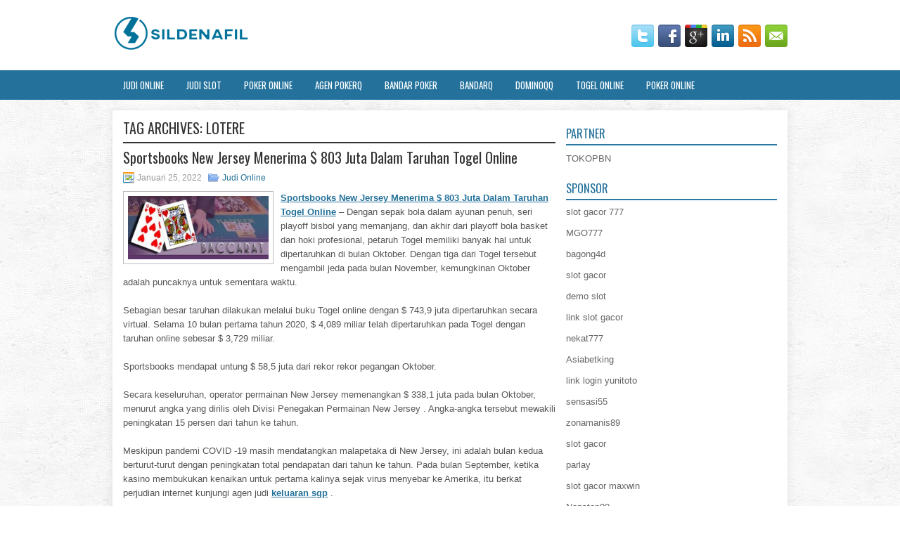

--- FILE ---
content_type: text/html; charset=UTF-8
request_url: https://esviagr.com/tag/lotere/
body_size: 9757
content:
 <!DOCTYPE html><html xmlns="http://www.w3.org/1999/xhtml" lang="id">
<head profile="http://gmpg.org/xfn/11">
<meta http-equiv="Content-Type" content="text/html; charset=UTF-8" />

<meta name="viewport" content="width=device-width, initial-scale=1.0"/>
<link rel="stylesheet" href="https://esviagr.com/wp-content/themes/Capano/lib/css/reset.css" type="text/css" media="screen, projection" />
<link rel="stylesheet" href="https://esviagr.com/wp-content/themes/Capano/lib/css/defaults.css" type="text/css" media="screen, projection" />
<!--[if lt IE 8]><link rel="stylesheet" href="https://esviagr.com/wp-content/themes/Capano/lib/css/ie.css" type="text/css" media="screen, projection" /><![endif]-->

<link rel="stylesheet" href="https://esviagr.com/wp-content/themes/Capano/style.css" type="text/css" media="screen, projection" />

<title>Lotere &#8211; Sildenafil</title>
<meta name='robots' content='max-image-preview:large' />
<link rel="alternate" type="application/rss+xml" title="Sildenafil &raquo; Lotere Umpan Tag" href="https://esviagr.com/tag/lotere/feed/" />
<script type="text/javascript">
window._wpemojiSettings = {"baseUrl":"https:\/\/s.w.org\/images\/core\/emoji\/14.0.0\/72x72\/","ext":".png","svgUrl":"https:\/\/s.w.org\/images\/core\/emoji\/14.0.0\/svg\/","svgExt":".svg","source":{"concatemoji":"https:\/\/esviagr.com\/wp-includes\/js\/wp-emoji-release.min.js?ver=6.2.2"}};
/*! This file is auto-generated */
!function(e,a,t){var n,r,o,i=a.createElement("canvas"),p=i.getContext&&i.getContext("2d");function s(e,t){p.clearRect(0,0,i.width,i.height),p.fillText(e,0,0);e=i.toDataURL();return p.clearRect(0,0,i.width,i.height),p.fillText(t,0,0),e===i.toDataURL()}function c(e){var t=a.createElement("script");t.src=e,t.defer=t.type="text/javascript",a.getElementsByTagName("head")[0].appendChild(t)}for(o=Array("flag","emoji"),t.supports={everything:!0,everythingExceptFlag:!0},r=0;r<o.length;r++)t.supports[o[r]]=function(e){if(p&&p.fillText)switch(p.textBaseline="top",p.font="600 32px Arial",e){case"flag":return s("\ud83c\udff3\ufe0f\u200d\u26a7\ufe0f","\ud83c\udff3\ufe0f\u200b\u26a7\ufe0f")?!1:!s("\ud83c\uddfa\ud83c\uddf3","\ud83c\uddfa\u200b\ud83c\uddf3")&&!s("\ud83c\udff4\udb40\udc67\udb40\udc62\udb40\udc65\udb40\udc6e\udb40\udc67\udb40\udc7f","\ud83c\udff4\u200b\udb40\udc67\u200b\udb40\udc62\u200b\udb40\udc65\u200b\udb40\udc6e\u200b\udb40\udc67\u200b\udb40\udc7f");case"emoji":return!s("\ud83e\udef1\ud83c\udffb\u200d\ud83e\udef2\ud83c\udfff","\ud83e\udef1\ud83c\udffb\u200b\ud83e\udef2\ud83c\udfff")}return!1}(o[r]),t.supports.everything=t.supports.everything&&t.supports[o[r]],"flag"!==o[r]&&(t.supports.everythingExceptFlag=t.supports.everythingExceptFlag&&t.supports[o[r]]);t.supports.everythingExceptFlag=t.supports.everythingExceptFlag&&!t.supports.flag,t.DOMReady=!1,t.readyCallback=function(){t.DOMReady=!0},t.supports.everything||(n=function(){t.readyCallback()},a.addEventListener?(a.addEventListener("DOMContentLoaded",n,!1),e.addEventListener("load",n,!1)):(e.attachEvent("onload",n),a.attachEvent("onreadystatechange",function(){"complete"===a.readyState&&t.readyCallback()})),(e=t.source||{}).concatemoji?c(e.concatemoji):e.wpemoji&&e.twemoji&&(c(e.twemoji),c(e.wpemoji)))}(window,document,window._wpemojiSettings);
</script>
<style type="text/css">
img.wp-smiley,
img.emoji {
	display: inline !important;
	border: none !important;
	box-shadow: none !important;
	height: 1em !important;
	width: 1em !important;
	margin: 0 0.07em !important;
	vertical-align: -0.1em !important;
	background: none !important;
	padding: 0 !important;
}
</style>
	<link rel='stylesheet' id='wp-block-library-css' href='https://esviagr.com/wp-includes/css/dist/block-library/style.min.css?ver=6.2.2' type='text/css' media='all' />
<link rel='stylesheet' id='classic-theme-styles-css' href='https://esviagr.com/wp-includes/css/classic-themes.min.css?ver=6.2.2' type='text/css' media='all' />
<style id='global-styles-inline-css' type='text/css'>
body{--wp--preset--color--black: #000000;--wp--preset--color--cyan-bluish-gray: #abb8c3;--wp--preset--color--white: #ffffff;--wp--preset--color--pale-pink: #f78da7;--wp--preset--color--vivid-red: #cf2e2e;--wp--preset--color--luminous-vivid-orange: #ff6900;--wp--preset--color--luminous-vivid-amber: #fcb900;--wp--preset--color--light-green-cyan: #7bdcb5;--wp--preset--color--vivid-green-cyan: #00d084;--wp--preset--color--pale-cyan-blue: #8ed1fc;--wp--preset--color--vivid-cyan-blue: #0693e3;--wp--preset--color--vivid-purple: #9b51e0;--wp--preset--gradient--vivid-cyan-blue-to-vivid-purple: linear-gradient(135deg,rgba(6,147,227,1) 0%,rgb(155,81,224) 100%);--wp--preset--gradient--light-green-cyan-to-vivid-green-cyan: linear-gradient(135deg,rgb(122,220,180) 0%,rgb(0,208,130) 100%);--wp--preset--gradient--luminous-vivid-amber-to-luminous-vivid-orange: linear-gradient(135deg,rgba(252,185,0,1) 0%,rgba(255,105,0,1) 100%);--wp--preset--gradient--luminous-vivid-orange-to-vivid-red: linear-gradient(135deg,rgba(255,105,0,1) 0%,rgb(207,46,46) 100%);--wp--preset--gradient--very-light-gray-to-cyan-bluish-gray: linear-gradient(135deg,rgb(238,238,238) 0%,rgb(169,184,195) 100%);--wp--preset--gradient--cool-to-warm-spectrum: linear-gradient(135deg,rgb(74,234,220) 0%,rgb(151,120,209) 20%,rgb(207,42,186) 40%,rgb(238,44,130) 60%,rgb(251,105,98) 80%,rgb(254,248,76) 100%);--wp--preset--gradient--blush-light-purple: linear-gradient(135deg,rgb(255,206,236) 0%,rgb(152,150,240) 100%);--wp--preset--gradient--blush-bordeaux: linear-gradient(135deg,rgb(254,205,165) 0%,rgb(254,45,45) 50%,rgb(107,0,62) 100%);--wp--preset--gradient--luminous-dusk: linear-gradient(135deg,rgb(255,203,112) 0%,rgb(199,81,192) 50%,rgb(65,88,208) 100%);--wp--preset--gradient--pale-ocean: linear-gradient(135deg,rgb(255,245,203) 0%,rgb(182,227,212) 50%,rgb(51,167,181) 100%);--wp--preset--gradient--electric-grass: linear-gradient(135deg,rgb(202,248,128) 0%,rgb(113,206,126) 100%);--wp--preset--gradient--midnight: linear-gradient(135deg,rgb(2,3,129) 0%,rgb(40,116,252) 100%);--wp--preset--duotone--dark-grayscale: url('#wp-duotone-dark-grayscale');--wp--preset--duotone--grayscale: url('#wp-duotone-grayscale');--wp--preset--duotone--purple-yellow: url('#wp-duotone-purple-yellow');--wp--preset--duotone--blue-red: url('#wp-duotone-blue-red');--wp--preset--duotone--midnight: url('#wp-duotone-midnight');--wp--preset--duotone--magenta-yellow: url('#wp-duotone-magenta-yellow');--wp--preset--duotone--purple-green: url('#wp-duotone-purple-green');--wp--preset--duotone--blue-orange: url('#wp-duotone-blue-orange');--wp--preset--font-size--small: 13px;--wp--preset--font-size--medium: 20px;--wp--preset--font-size--large: 36px;--wp--preset--font-size--x-large: 42px;--wp--preset--spacing--20: 0.44rem;--wp--preset--spacing--30: 0.67rem;--wp--preset--spacing--40: 1rem;--wp--preset--spacing--50: 1.5rem;--wp--preset--spacing--60: 2.25rem;--wp--preset--spacing--70: 3.38rem;--wp--preset--spacing--80: 5.06rem;--wp--preset--shadow--natural: 6px 6px 9px rgba(0, 0, 0, 0.2);--wp--preset--shadow--deep: 12px 12px 50px rgba(0, 0, 0, 0.4);--wp--preset--shadow--sharp: 6px 6px 0px rgba(0, 0, 0, 0.2);--wp--preset--shadow--outlined: 6px 6px 0px -3px rgba(255, 255, 255, 1), 6px 6px rgba(0, 0, 0, 1);--wp--preset--shadow--crisp: 6px 6px 0px rgba(0, 0, 0, 1);}:where(.is-layout-flex){gap: 0.5em;}body .is-layout-flow > .alignleft{float: left;margin-inline-start: 0;margin-inline-end: 2em;}body .is-layout-flow > .alignright{float: right;margin-inline-start: 2em;margin-inline-end: 0;}body .is-layout-flow > .aligncenter{margin-left: auto !important;margin-right: auto !important;}body .is-layout-constrained > .alignleft{float: left;margin-inline-start: 0;margin-inline-end: 2em;}body .is-layout-constrained > .alignright{float: right;margin-inline-start: 2em;margin-inline-end: 0;}body .is-layout-constrained > .aligncenter{margin-left: auto !important;margin-right: auto !important;}body .is-layout-constrained > :where(:not(.alignleft):not(.alignright):not(.alignfull)){max-width: var(--wp--style--global--content-size);margin-left: auto !important;margin-right: auto !important;}body .is-layout-constrained > .alignwide{max-width: var(--wp--style--global--wide-size);}body .is-layout-flex{display: flex;}body .is-layout-flex{flex-wrap: wrap;align-items: center;}body .is-layout-flex > *{margin: 0;}:where(.wp-block-columns.is-layout-flex){gap: 2em;}.has-black-color{color: var(--wp--preset--color--black) !important;}.has-cyan-bluish-gray-color{color: var(--wp--preset--color--cyan-bluish-gray) !important;}.has-white-color{color: var(--wp--preset--color--white) !important;}.has-pale-pink-color{color: var(--wp--preset--color--pale-pink) !important;}.has-vivid-red-color{color: var(--wp--preset--color--vivid-red) !important;}.has-luminous-vivid-orange-color{color: var(--wp--preset--color--luminous-vivid-orange) !important;}.has-luminous-vivid-amber-color{color: var(--wp--preset--color--luminous-vivid-amber) !important;}.has-light-green-cyan-color{color: var(--wp--preset--color--light-green-cyan) !important;}.has-vivid-green-cyan-color{color: var(--wp--preset--color--vivid-green-cyan) !important;}.has-pale-cyan-blue-color{color: var(--wp--preset--color--pale-cyan-blue) !important;}.has-vivid-cyan-blue-color{color: var(--wp--preset--color--vivid-cyan-blue) !important;}.has-vivid-purple-color{color: var(--wp--preset--color--vivid-purple) !important;}.has-black-background-color{background-color: var(--wp--preset--color--black) !important;}.has-cyan-bluish-gray-background-color{background-color: var(--wp--preset--color--cyan-bluish-gray) !important;}.has-white-background-color{background-color: var(--wp--preset--color--white) !important;}.has-pale-pink-background-color{background-color: var(--wp--preset--color--pale-pink) !important;}.has-vivid-red-background-color{background-color: var(--wp--preset--color--vivid-red) !important;}.has-luminous-vivid-orange-background-color{background-color: var(--wp--preset--color--luminous-vivid-orange) !important;}.has-luminous-vivid-amber-background-color{background-color: var(--wp--preset--color--luminous-vivid-amber) !important;}.has-light-green-cyan-background-color{background-color: var(--wp--preset--color--light-green-cyan) !important;}.has-vivid-green-cyan-background-color{background-color: var(--wp--preset--color--vivid-green-cyan) !important;}.has-pale-cyan-blue-background-color{background-color: var(--wp--preset--color--pale-cyan-blue) !important;}.has-vivid-cyan-blue-background-color{background-color: var(--wp--preset--color--vivid-cyan-blue) !important;}.has-vivid-purple-background-color{background-color: var(--wp--preset--color--vivid-purple) !important;}.has-black-border-color{border-color: var(--wp--preset--color--black) !important;}.has-cyan-bluish-gray-border-color{border-color: var(--wp--preset--color--cyan-bluish-gray) !important;}.has-white-border-color{border-color: var(--wp--preset--color--white) !important;}.has-pale-pink-border-color{border-color: var(--wp--preset--color--pale-pink) !important;}.has-vivid-red-border-color{border-color: var(--wp--preset--color--vivid-red) !important;}.has-luminous-vivid-orange-border-color{border-color: var(--wp--preset--color--luminous-vivid-orange) !important;}.has-luminous-vivid-amber-border-color{border-color: var(--wp--preset--color--luminous-vivid-amber) !important;}.has-light-green-cyan-border-color{border-color: var(--wp--preset--color--light-green-cyan) !important;}.has-vivid-green-cyan-border-color{border-color: var(--wp--preset--color--vivid-green-cyan) !important;}.has-pale-cyan-blue-border-color{border-color: var(--wp--preset--color--pale-cyan-blue) !important;}.has-vivid-cyan-blue-border-color{border-color: var(--wp--preset--color--vivid-cyan-blue) !important;}.has-vivid-purple-border-color{border-color: var(--wp--preset--color--vivid-purple) !important;}.has-vivid-cyan-blue-to-vivid-purple-gradient-background{background: var(--wp--preset--gradient--vivid-cyan-blue-to-vivid-purple) !important;}.has-light-green-cyan-to-vivid-green-cyan-gradient-background{background: var(--wp--preset--gradient--light-green-cyan-to-vivid-green-cyan) !important;}.has-luminous-vivid-amber-to-luminous-vivid-orange-gradient-background{background: var(--wp--preset--gradient--luminous-vivid-amber-to-luminous-vivid-orange) !important;}.has-luminous-vivid-orange-to-vivid-red-gradient-background{background: var(--wp--preset--gradient--luminous-vivid-orange-to-vivid-red) !important;}.has-very-light-gray-to-cyan-bluish-gray-gradient-background{background: var(--wp--preset--gradient--very-light-gray-to-cyan-bluish-gray) !important;}.has-cool-to-warm-spectrum-gradient-background{background: var(--wp--preset--gradient--cool-to-warm-spectrum) !important;}.has-blush-light-purple-gradient-background{background: var(--wp--preset--gradient--blush-light-purple) !important;}.has-blush-bordeaux-gradient-background{background: var(--wp--preset--gradient--blush-bordeaux) !important;}.has-luminous-dusk-gradient-background{background: var(--wp--preset--gradient--luminous-dusk) !important;}.has-pale-ocean-gradient-background{background: var(--wp--preset--gradient--pale-ocean) !important;}.has-electric-grass-gradient-background{background: var(--wp--preset--gradient--electric-grass) !important;}.has-midnight-gradient-background{background: var(--wp--preset--gradient--midnight) !important;}.has-small-font-size{font-size: var(--wp--preset--font-size--small) !important;}.has-medium-font-size{font-size: var(--wp--preset--font-size--medium) !important;}.has-large-font-size{font-size: var(--wp--preset--font-size--large) !important;}.has-x-large-font-size{font-size: var(--wp--preset--font-size--x-large) !important;}
.wp-block-navigation a:where(:not(.wp-element-button)){color: inherit;}
:where(.wp-block-columns.is-layout-flex){gap: 2em;}
.wp-block-pullquote{font-size: 1.5em;line-height: 1.6;}
</style>
<script type='text/javascript' src='https://esviagr.com/wp-includes/js/jquery/jquery.min.js?ver=3.6.4' id='jquery-core-js'></script>
<script type='text/javascript' src='https://esviagr.com/wp-includes/js/jquery/jquery-migrate.min.js?ver=3.4.0' id='jquery-migrate-js'></script>
<script type='text/javascript' src='https://esviagr.com/wp-content/themes/Capano/lib/js/superfish.js?ver=6.2.2' id='superfish-js'></script>
<script type='text/javascript' src='https://esviagr.com/wp-content/themes/Capano/lib/js/jquery.mobilemenu.js?ver=6.2.2' id='mobilemenu-js'></script>
<link rel="https://api.w.org/" href="https://esviagr.com/wp-json/" /><link rel="alternate" type="application/json" href="https://esviagr.com/wp-json/wp/v2/tags/79" /><link rel="EditURI" type="application/rsd+xml" title="RSD" href="https://esviagr.com/xmlrpc.php?rsd" />
<link rel="wlwmanifest" type="application/wlwmanifest+xml" href="https://esviagr.com/wp-includes/wlwmanifest.xml" />

<link rel="shortcut icon" href="/wp-content/uploads/2020/04/f.png" type="image/x-icon" />
<link rel="alternate" type="application/rss+xml" title="Sildenafil RSS Feed" href="https://esviagr.com/feed/" />
<link rel="pingback" href="https://esviagr.com/xmlrpc.php" />

</head>

<body class="archive tag tag-lotere tag-79">

<div id="container">

    <div id="header">
    
        <div class="logo">
         
            <a href="https://esviagr.com"><img src="/wp-content/uploads/2020/04/logo.png" alt="Sildenafil" title="Sildenafil" /></a>
         
        </div><!-- .logo -->

        <div class="header-right">
            <div id="top-social-profiles">
                            <ul class="widget-container"><li class="social-profiles-widget">
            <a href="https://twitter.com/" target="_blank"><img title="Twitter" alt="Twitter" src="https://esviagr.com/wp-content/themes/Capano/images/social-profiles/twitter.png" /></a><a href="https://facebook.com/" target="_blank"><img title="Facebook" alt="Facebook" src="https://esviagr.com/wp-content/themes/Capano/images/social-profiles/facebook.png" /></a><a href="https://plus.google.com/" target="_blank"><img title="Google Plus" alt="Google Plus" src="https://esviagr.com/wp-content/themes/Capano/images/social-profiles/gplus.png" /></a><a href="http://www.linkedin.com/" target="_blank"><img title="LinkedIn" alt="LinkedIn" src="https://esviagr.com/wp-content/themes/Capano/images/social-profiles/linkedin.png" /></a><a href="https://esviagr.com/feed/" target="_blank"><img title="RSS Feed" alt="RSS Feed" src="https://esviagr.com/wp-content/themes/Capano/images/social-profiles/rss.png" /></a><a href="/cdn-cgi/l/email-protection#fe87918b8cbe9b939f9792d09d9193" target="_blank"><img title="Email" alt="Email" src="https://esviagr.com/wp-content/themes/Capano/images/social-profiles/email.png" /></a>            </li></ul>
                        </div>
        </div><!-- .header-right -->
        
    </div><!-- #header -->
    
            <div class="clearfix">
            			<div class="menu-primary-container"><ul id="menu-primary" class="menus menu-primary"><li id="menu-item-190" class="menu-item menu-item-type-taxonomy menu-item-object-category menu-item-190"><a href="https://esviagr.com/category/judi-online/">Judi Online</a></li>
<li id="menu-item-3166" class="menu-item menu-item-type-taxonomy menu-item-object-category menu-item-3166"><a href="https://esviagr.com/category/judi-slot/">Judi Slot</a></li>
<li id="menu-item-115" class="menu-item menu-item-type-taxonomy menu-item-object-category menu-item-115"><a href="https://esviagr.com/category/poker-online/">Poker Online</a></li>
<li id="menu-item-185" class="menu-item menu-item-type-taxonomy menu-item-object-category menu-item-185"><a href="https://esviagr.com/category/agen-pokerq/">Agen PokerQ</a></li>
<li id="menu-item-186" class="menu-item menu-item-type-taxonomy menu-item-object-category menu-item-186"><a href="https://esviagr.com/category/bandar-poker/">Bandar Poker</a></li>
<li id="menu-item-187" class="menu-item menu-item-type-taxonomy menu-item-object-category menu-item-187"><a href="https://esviagr.com/category/bandarq/">BandarQ</a></li>
<li id="menu-item-188" class="menu-item menu-item-type-taxonomy menu-item-object-category menu-item-188"><a href="https://esviagr.com/category/dominoqq/">DominoQQ</a></li>
<li id="menu-item-189" class="menu-item menu-item-type-taxonomy menu-item-object-category menu-item-189"><a href="https://esviagr.com/category/togel-online/">Togel Online</a></li>
<li id="menu-item-191" class="menu-item menu-item-type-taxonomy menu-item-object-category menu-item-191"><a href="https://esviagr.com/category/poker-online/">Poker Online</a></li>
</ul></div>              <!--.primary menu--> 	
                </div>
        
    
    <div id="main">
    
                
        <div id="content">
        
                    
            <h2 class="page-title">Tag Archives: <span>Lotere</span></h2>
            
                
    <div class="post clearfix post-1644 type-post status-publish format-standard has-post-thumbnail hentry category-judi-online tag-judi tag-lotere tag-togel" id="post-1644">
    
        <h2 class="title"><a href="https://esviagr.com/sportsbooks-new-jersey-menerima-803-juta-dalam-taruhan-togel-online/" title="Permalink to Sportsbooks New Jersey Menerima $ 803 Juta Dalam Taruhan Togel Online" rel="bookmark">Sportsbooks New Jersey Menerima $ 803 Juta Dalam Taruhan Togel Online</a></h2>
        
        <div class="postmeta-primary">

            <span class="meta_date">Januari 25, 2022</span>
           &nbsp;  <span class="meta_categories"><a href="https://esviagr.com/category/judi-online/" rel="category tag">Judi Online</a></span>

                 
        </div>
        
        <div class="entry clearfix">
            
            <a href="https://esviagr.com/sportsbooks-new-jersey-menerima-803-juta-dalam-taruhan-togel-online/"><img width="200" height="90" src="https://esviagr.com/wp-content/uploads/2021/04/C13.jpg" class="alignleft featured_image wp-post-image" alt="" decoding="async" srcset="https://esviagr.com/wp-content/uploads/2021/04/C13.jpg 512w, https://esviagr.com/wp-content/uploads/2021/04/C13-300x135.jpg 300w" sizes="(max-width: 200px) 100vw, 200px" /></a>            
            <p><a href="https://esviagr.com/sportsbooks-new-jersey-menerima-803-juta-dalam-taruhan-togel-online/">Sportsbooks New Jersey Menerima $ 803 Juta Dalam Taruhan Togel Online</a> &#8211; Dengan sepak bola dalam ayunan penuh, seri playoff bisbol yang memanjang, dan akhir dari playoff bola basket dan hoki profesional, petaruh Togel memiliki banyak hal untuk dipertaruhkan di bulan Oktober. Dengan tiga dari Togel tersebut mengambil jeda pada bulan November, kemungkinan Oktober adalah puncaknya untuk sementara waktu.</p>
<p>Sebagian besar taruhan dilakukan melalui buku Togel online dengan $ 743,9 juta dipertaruhkan secara virtual. Selama 10 bulan pertama tahun 2020, $ 4,089 miliar telah dipertaruhkan pada Togel dengan taruhan online sebesar $ 3,729 miliar.</p>
<p>Sportsbooks mendapat untung $ 58,5 juta dari rekor rekor pegangan Oktober.</p>
<p>Secara keseluruhan, operator permainan New Jersey memenangkan $ 338,1 juta pada bulan Oktober, menurut angka yang dirilis oleh Divisi Penegakan Permainan New Jersey . Angka-angka tersebut mewakili peningkatan 15 persen dari tahun ke tahun.</p>
<p>Meskipun pandemi COVID -19 masih mendatangkan malapetaka di New Jersey, ini adalah bulan kedua berturut-turut dengan peningkatan total pendapatan dari tahun ke tahun. Pada bulan September, ketika kasino membukukan kenaikan untuk pertama kalinya sejak virus menyebar ke Amerika, itu berkat perjudian internet kunjungi agen judi <a href="http://188.166.187.5/">keluaran sgp</a> .</p>
<p>Pada bulan Oktober, sektor ekonomi perjudian itu terus mengalami penurunan dengan kasino yang melaporkan $ 93,5 juta dari perjudian online. Dibandingkan dengan Oktober 2019, itu bagus untuk peningkatan pendapatan online 106,7 persen.</p>

        </div>
        
                <div class="readmore">
            <a href="https://esviagr.com/sportsbooks-new-jersey-menerima-803-juta-dalam-taruhan-togel-online/#more-1644" title="Permalink to Sportsbooks New Jersey Menerima $ 803 Juta Dalam Taruhan Togel Online" rel="bookmark">Read More</a>
        </div>
                
    </div><!-- Post ID 1644 -->            
                    
        </div><!-- #content -->
    
        
<div id="sidebar-primary">
	
		<ul class="widget_text widget-container">
			<li id="custom_html-6" class="widget_text widget widget_custom_html">
				<h3 class="widgettitle">PARTNER</h3>
				<div class="textwidget custom-html-widget"><a href="https://www.tokopbn.com/">TOKOPBN</a></div>
			</li>
		</ul>
    	
		<ul class="widget-container">
			<li id="sponsor" class="widget widget_meta">
				<h3 class="widgettitle">Sponsor</h3>			
				<ul>
					<li><a href="https://www.spiceroutecuisine.com/menu/">slot gacor 777</a></li>
                    		<li><a href="https://thebridaldetective.com/real-weddings/">MGO777</a></li>
                    		<li><a href="https://www.chicagohotel-site.com/Hotels/">bagong4d</a></li>
                    		<li><a href="https://www.redapicolachile.cl/contacto/">slot gacor</a></li>
                    		<li><a href="https://p33.miastozabrze.pl/">demo slot</a></li>
                    		<li><a href="https://www.cavemenfoods.com/menu/">link slot gacor</a></li>
                    		<li><a href="https://www.bumdespangasi.com/Kontak/">nekat777</a></li>
                    		<li><a href="https://ourbusinessnews.com">Asiabetking</a></li>
                    		<li><a href="https://yunitoto.de.com/">link login yunitoto</a></li>
                    		<li><a href="https://sensasi55x1000.com">sensasi55</a></li>
                    		<li><a href="https://zonamanis89.id/">zonamanis89</a></li>
                    		<li><a href="https://vishwakarmayojana.com/">slot gacor</a></li>
                    		<li><a href="https://www.uppercrustpizzacathedralcity.com/">parlay</a></li>
                    		<li><a href="https://www.lesvalades.com/">slot gacor maxwin</a></li>
                    		<li><a href="https://159.223.77.63">Nonstop88</a></li>
                    		<li><a href="https://www.philippineshonolulu.org/">judi slot gacor</a></li>
                    						</ul>
			</li>
		</ul>

    <ul class="widget-container"><li id="meta-4" class="widget widget_meta"><h3 class="widgettitle">Meta</h3>
		<ul>
						<li><a href="https://esviagr.com/wp-login.php">Masuk</a></li>
			<li><a href="https://esviagr.com/feed/">Feed entri</a></li>
			<li><a href="https://esviagr.com/comments/feed/">Feed komentar</a></li>

			<li><a href="https://wordpress.org/">WordPress.org</a></li>
		</ul>

		</li></ul><ul class="widget-container"><li id="search-4" class="widget widget_search"> 
<div id="search" title="Type and hit enter">
    <form method="get" id="searchform" action="https://esviagr.com/"> 
        <input type="text" value="Search" 
            name="s" id="s"  onblur="if (this.value == '')  {this.value = 'Search';}"  
            onfocus="if (this.value == 'Search') {this.value = '';}" 
        />
    </form>
</div><!-- #search --></li></ul><ul class="widget-container"><li id="archives-4" class="widget widget_archive"><h3 class="widgettitle">Arsip</h3>
			<ul>
					<li><a href='https://esviagr.com/2026/01/'>Januari 2026</a>&nbsp;(18)</li>
	<li><a href='https://esviagr.com/2025/12/'>Desember 2025</a>&nbsp;(31)</li>
	<li><a href='https://esviagr.com/2025/11/'>November 2025</a>&nbsp;(26)</li>
	<li><a href='https://esviagr.com/2025/10/'>Oktober 2025</a>&nbsp;(27)</li>
	<li><a href='https://esviagr.com/2025/09/'>September 2025</a>&nbsp;(23)</li>
	<li><a href='https://esviagr.com/2025/08/'>Agustus 2025</a>&nbsp;(12)</li>
	<li><a href='https://esviagr.com/2025/07/'>Juli 2025</a>&nbsp;(22)</li>
	<li><a href='https://esviagr.com/2025/06/'>Juni 2025</a>&nbsp;(21)</li>
	<li><a href='https://esviagr.com/2025/05/'>Mei 2025</a>&nbsp;(16)</li>
	<li><a href='https://esviagr.com/2025/04/'>April 2025</a>&nbsp;(26)</li>
	<li><a href='https://esviagr.com/2025/03/'>Maret 2025</a>&nbsp;(40)</li>
	<li><a href='https://esviagr.com/2025/02/'>Februari 2025</a>&nbsp;(33)</li>
	<li><a href='https://esviagr.com/2025/01/'>Januari 2025</a>&nbsp;(33)</li>
	<li><a href='https://esviagr.com/2024/12/'>Desember 2024</a>&nbsp;(35)</li>
	<li><a href='https://esviagr.com/2024/11/'>November 2024</a>&nbsp;(34)</li>
	<li><a href='https://esviagr.com/2024/10/'>Oktober 2024</a>&nbsp;(38)</li>
	<li><a href='https://esviagr.com/2024/09/'>September 2024</a>&nbsp;(38)</li>
	<li><a href='https://esviagr.com/2024/08/'>Agustus 2024</a>&nbsp;(55)</li>
	<li><a href='https://esviagr.com/2024/07/'>Juli 2024</a>&nbsp;(47)</li>
	<li><a href='https://esviagr.com/2024/06/'>Juni 2024</a>&nbsp;(51)</li>
	<li><a href='https://esviagr.com/2024/05/'>Mei 2024</a>&nbsp;(37)</li>
	<li><a href='https://esviagr.com/2024/04/'>April 2024</a>&nbsp;(39)</li>
	<li><a href='https://esviagr.com/2024/03/'>Maret 2024</a>&nbsp;(44)</li>
	<li><a href='https://esviagr.com/2024/02/'>Februari 2024</a>&nbsp;(35)</li>
	<li><a href='https://esviagr.com/2024/01/'>Januari 2024</a>&nbsp;(30)</li>
	<li><a href='https://esviagr.com/2023/12/'>Desember 2023</a>&nbsp;(28)</li>
	<li><a href='https://esviagr.com/2023/11/'>November 2023</a>&nbsp;(27)</li>
	<li><a href='https://esviagr.com/2023/10/'>Oktober 2023</a>&nbsp;(33)</li>
	<li><a href='https://esviagr.com/2023/09/'>September 2023</a>&nbsp;(23)</li>
	<li><a href='https://esviagr.com/2023/08/'>Agustus 2023</a>&nbsp;(37)</li>
	<li><a href='https://esviagr.com/2023/07/'>Juli 2023</a>&nbsp;(43)</li>
	<li><a href='https://esviagr.com/2023/06/'>Juni 2023</a>&nbsp;(34)</li>
	<li><a href='https://esviagr.com/2023/05/'>Mei 2023</a>&nbsp;(44)</li>
	<li><a href='https://esviagr.com/2023/04/'>April 2023</a>&nbsp;(35)</li>
	<li><a href='https://esviagr.com/2023/03/'>Maret 2023</a>&nbsp;(34)</li>
	<li><a href='https://esviagr.com/2023/02/'>Februari 2023</a>&nbsp;(28)</li>
	<li><a href='https://esviagr.com/2023/01/'>Januari 2023</a>&nbsp;(32)</li>
	<li><a href='https://esviagr.com/2022/12/'>Desember 2022</a>&nbsp;(29)</li>
	<li><a href='https://esviagr.com/2022/11/'>November 2022</a>&nbsp;(35)</li>
	<li><a href='https://esviagr.com/2022/10/'>Oktober 2022</a>&nbsp;(33)</li>
	<li><a href='https://esviagr.com/2022/09/'>September 2022</a>&nbsp;(36)</li>
	<li><a href='https://esviagr.com/2022/08/'>Agustus 2022</a>&nbsp;(33)</li>
	<li><a href='https://esviagr.com/2022/07/'>Juli 2022</a>&nbsp;(33)</li>
	<li><a href='https://esviagr.com/2022/06/'>Juni 2022</a>&nbsp;(38)</li>
	<li><a href='https://esviagr.com/2022/05/'>Mei 2022</a>&nbsp;(39)</li>
	<li><a href='https://esviagr.com/2022/04/'>April 2022</a>&nbsp;(35)</li>
	<li><a href='https://esviagr.com/2022/03/'>Maret 2022</a>&nbsp;(35)</li>
	<li><a href='https://esviagr.com/2022/02/'>Februari 2022</a>&nbsp;(33)</li>
	<li><a href='https://esviagr.com/2022/01/'>Januari 2022</a>&nbsp;(29)</li>
	<li><a href='https://esviagr.com/2021/12/'>Desember 2021</a>&nbsp;(36)</li>
	<li><a href='https://esviagr.com/2021/11/'>November 2021</a>&nbsp;(21)</li>
	<li><a href='https://esviagr.com/2021/10/'>Oktober 2021</a>&nbsp;(25)</li>
	<li><a href='https://esviagr.com/2021/09/'>September 2021</a>&nbsp;(22)</li>
	<li><a href='https://esviagr.com/2021/08/'>Agustus 2021</a>&nbsp;(20)</li>
	<li><a href='https://esviagr.com/2021/07/'>Juli 2021</a>&nbsp;(28)</li>
	<li><a href='https://esviagr.com/2021/06/'>Juni 2021</a>&nbsp;(7)</li>
	<li><a href='https://esviagr.com/2021/05/'>Mei 2021</a>&nbsp;(15)</li>
	<li><a href='https://esviagr.com/2021/04/'>April 2021</a>&nbsp;(10)</li>
	<li><a href='https://esviagr.com/2021/03/'>Maret 2021</a>&nbsp;(12)</li>
	<li><a href='https://esviagr.com/2021/02/'>Februari 2021</a>&nbsp;(11)</li>
	<li><a href='https://esviagr.com/2021/01/'>Januari 2021</a>&nbsp;(12)</li>
	<li><a href='https://esviagr.com/2020/12/'>Desember 2020</a>&nbsp;(11)</li>
	<li><a href='https://esviagr.com/2020/11/'>November 2020</a>&nbsp;(13)</li>
	<li><a href='https://esviagr.com/2020/10/'>Oktober 2020</a>&nbsp;(14)</li>
	<li><a href='https://esviagr.com/2020/09/'>September 2020</a>&nbsp;(16)</li>
	<li><a href='https://esviagr.com/2020/08/'>Agustus 2020</a>&nbsp;(4)</li>
	<li><a href='https://esviagr.com/2020/07/'>Juli 2020</a>&nbsp;(10)</li>
	<li><a href='https://esviagr.com/2020/06/'>Juni 2020</a>&nbsp;(15)</li>
	<li><a href='https://esviagr.com/2020/05/'>Mei 2020</a>&nbsp;(7)</li>
			</ul>

			</li></ul><ul class="widget-container"><li id="categories-2" class="widget widget_categories"><h3 class="widgettitle">Kategori</h3>
			<ul>
					<li class="cat-item cat-item-71"><a href="https://esviagr.com/category/casino-online/">Casino online</a> (508)
</li>
	<li class="cat-item cat-item-34"><a href="https://esviagr.com/category/judi-online/">Judi Online</a> (501)
</li>
	<li class="cat-item cat-item-77"><a href="https://esviagr.com/category/judi-slot/">Judi Slot</a> (327)
</li>
	<li class="cat-item cat-item-2"><a href="https://esviagr.com/category/poker-online/">Poker Online</a> (483)
</li>
	<li class="cat-item cat-item-60"><a href="https://esviagr.com/category/togel-online/">Togel Online</a> (112)
</li>
			</ul>

			</li></ul>
		<ul class="widget-container"><li id="recent-posts-4" class="widget widget_recent_entries">
		<h3 class="widgettitle">Pos-pos Terbaru</h3>
		<ul>
											<li>
					<a href="https://esviagr.com/pengalaman-unik-konten-yang-bermanfaat-digunakan-industri-slot-qq-2026-online/">Pengalaman unik konten yang bermanfaat digunakan industri Slot QQ 2026 online</a>
											<span class="post-date">Januari 19, 2026</span>
									</li>
											<li>
					<a href="https://esviagr.com/memenangkan-banyak-chip-poker-2026-semakin-banyak-semakin-meriah/">Memenangkan banyak chip Poker 2026 semakin banyak semakin meriah</a>
											<span class="post-date">Januari 17, 2026</span>
									</li>
											<li>
					<a href="https://esviagr.com/togel-2026-hall-of-famer-wpt-mike-sexton-meninggal-dunia-pada-usia-72/">Togel 2026 Hall Of Famer WPT Mike Sexton Meninggal Dunia Pada Usia 72</a>
											<span class="post-date">Januari 16, 2026</span>
									</li>
											<li>
					<a href="https://esviagr.com/slot-toto-2026-seri-dunia-dipending-untuk-meneruskan-pada-rasio-tradisionil/">Slot Toto 2026 Seri Dunia dipending untuk meneruskan pada rasio tradisionil</a>
											<span class="post-date">Januari 16, 2026</span>
									</li>
											<li>
					<a href="https://esviagr.com/gavin-newsom-memesan-ruang-casino-slot-toto-2026-untuk-kedua-kali-awal-bulan-ini/">Gavin Newsom Memesan Ruang Casino Slot Toto 2026 Untuk Kedua Kali Awal Bulan Ini</a>
											<span class="post-date">Januari 15, 2026</span>
									</li>
					</ul>

		</li></ul><ul class="widget-container"><li id="tag_cloud-2" class="widget widget_tag_cloud"><h3 class="widgettitle">Tag</h3><div class="tagcloud"><a href="https://esviagr.com/tag/agen-bandarq/" class="tag-cloud-link tag-link-3 tag-link-position-1" style="font-size: 9.4093959731544pt;" aria-label="Agen Bandarq (3 item)">Agen Bandarq</a>
<a href="https://esviagr.com/tag/agen-bandarqq/" class="tag-cloud-link tag-link-5 tag-link-position-2" style="font-size: 8.8456375838926pt;" aria-label="Agen BandarQQ (2 item)">Agen BandarQQ</a>
<a href="https://esviagr.com/tag/agen-judi-online/" class="tag-cloud-link tag-link-50 tag-link-position-3" style="font-size: 8.8456375838926pt;" aria-label="Agen Judi Online (2 item)">Agen Judi Online</a>
<a href="https://esviagr.com/tag/agen-poker/" class="tag-cloud-link tag-link-57 tag-link-position-4" style="font-size: 8pt;" aria-label="Agen Poker (1 item)">Agen Poker</a>
<a href="https://esviagr.com/tag/agen-qq-online/" class="tag-cloud-link tag-link-53 tag-link-position-5" style="font-size: 8.8456375838926pt;" aria-label="Agen QQ Online (2 item)">Agen QQ Online</a>
<a href="https://esviagr.com/tag/agungqq/" class="tag-cloud-link tag-link-54 tag-link-position-6" style="font-size: 8pt;" aria-label="AgungQQ (1 item)">AgungQQ</a>
<a href="https://esviagr.com/tag/ahli-poker/" class="tag-cloud-link tag-link-67 tag-link-position-7" style="font-size: 8pt;" aria-label="Ahli Poker (1 item)">Ahli Poker</a>
<a href="https://esviagr.com/tag/bandar/" class="tag-cloud-link tag-link-48 tag-link-position-8" style="font-size: 10.818791946309pt;" aria-label="Bandar (7 item)">Bandar</a>
<a href="https://esviagr.com/tag/bandar-poker/" class="tag-cloud-link tag-link-9 tag-link-position-9" style="font-size: 8pt;" aria-label="Bandar Poker (1 item)">Bandar Poker</a>
<a href="https://esviagr.com/tag/bandarqq/" class="tag-cloud-link tag-link-11 tag-link-position-10" style="font-size: 10.255033557047pt;" aria-label="BandarQQ (5 item)">BandarQQ</a>
<a href="https://esviagr.com/tag/barcelona/" class="tag-cloud-link tag-link-73 tag-link-position-11" style="font-size: 8pt;" aria-label="Barcelona (1 item)">Barcelona</a>
<a href="https://esviagr.com/tag/bet/" class="tag-cloud-link tag-link-68 tag-link-position-12" style="font-size: 8pt;" aria-label="Bet (1 item)">Bet</a>
<a href="https://esviagr.com/tag/blackjack/" class="tag-cloud-link tag-link-51 tag-link-position-13" style="font-size: 10.818791946309pt;" aria-label="Blackjack (7 item)">Blackjack</a>
<a href="https://esviagr.com/tag/bola/" class="tag-cloud-link tag-link-62 tag-link-position-14" style="font-size: 9.8791946308725pt;" aria-label="Bola (4 item)">Bola</a>
<a href="https://esviagr.com/tag/capsa-susun/" class="tag-cloud-link tag-link-8 tag-link-position-15" style="font-size: 11.288590604027pt;" aria-label="Capsa Susun (9 item)">Capsa Susun</a>
<a href="https://esviagr.com/tag/casino/" class="tag-cloud-link tag-link-37 tag-link-position-16" style="font-size: 21.812080536913pt;" aria-label="Casino (1,720 item)">Casino</a>
<a href="https://esviagr.com/tag/ceme/" class="tag-cloud-link tag-link-69 tag-link-position-17" style="font-size: 8.8456375838926pt;" aria-label="Ceme (2 item)">Ceme</a>
<a href="https://esviagr.com/tag/daftar-poker-online/" class="tag-cloud-link tag-link-29 tag-link-position-18" style="font-size: 8pt;" aria-label="Daftar Poker Online (1 item)">Daftar Poker Online</a>
<a href="https://esviagr.com/tag/dari-lebih-27-juta-dalam-acara-wsop-ditanggung-di-ggpoker-akhir-minggu-ini/" class="tag-cloud-link tag-link-55 tag-link-position-19" style="font-size: 8pt;" aria-label="Dari lebih $ 27 Juta dalam Acara WSOP Ditanggung di GGPoker Akhir Minggu Ini (1 item)">Dari lebih $ 27 Juta dalam Acara WSOP Ditanggung di GGPoker Akhir Minggu Ini</a>
<a href="https://esviagr.com/tag/dominoqq/" class="tag-cloud-link tag-link-6 tag-link-position-20" style="font-size: 10.58389261745pt;" aria-label="DominoQQ (6 item)">DominoQQ</a>
<a href="https://esviagr.com/tag/flush/" class="tag-cloud-link tag-link-64 tag-link-position-21" style="font-size: 8pt;" aria-label="Flush (1 item)">Flush</a>
<a href="https://esviagr.com/tag/golden-nugget-serta-cannery/" class="tag-cloud-link tag-link-59 tag-link-position-22" style="font-size: 8pt;" aria-label="Golden Nugget Serta Cannery (1 item)">Golden Nugget Serta Cannery</a>
<a href="https://esviagr.com/tag/holiday-hadiah-spesifikasi-besar-di-club-slot-mgm/" class="tag-cloud-link tag-link-58 tag-link-position-23" style="font-size: 8pt;" aria-label="Holiday Hadiah Spesifikasi Besar Di Club Slot MGM (1 item)">Holiday Hadiah Spesifikasi Besar Di Club Slot MGM</a>
<a href="https://esviagr.com/tag/judi/" class="tag-cloud-link tag-link-40 tag-link-position-24" style="font-size: 22pt;" aria-label="Judi (1,908 item)">Judi</a>
<a href="https://esviagr.com/tag/judi-online/" class="tag-cloud-link tag-link-30 tag-link-position-25" style="font-size: 8pt;" aria-label="Judi Online (1 item)">Judi Online</a>
<a href="https://esviagr.com/tag/kasino/" class="tag-cloud-link tag-link-41 tag-link-position-26" style="font-size: 12.134228187919pt;" aria-label="Kasino (14 item)">Kasino</a>
<a href="https://esviagr.com/tag/kasino-online/" class="tag-cloud-link tag-link-31 tag-link-position-27" style="font-size: 9.8791946308725pt;" aria-label="Kasino Online (4 item)">Kasino Online</a>
<a href="https://esviagr.com/tag/lotere/" class="tag-cloud-link tag-link-79 tag-link-position-28" style="font-size: 8pt;" aria-label="Lotere (1 item)">Lotere</a>
<a href="https://esviagr.com/tag/main-poker/" class="tag-cloud-link tag-link-65 tag-link-position-29" style="font-size: 8pt;" aria-label="Main Poker (1 item)">Main Poker</a>
<a href="https://esviagr.com/tag/online/" class="tag-cloud-link tag-link-70 tag-link-position-30" style="font-size: 8.8456375838926pt;" aria-label="Online (2 item)">Online</a>
<a href="https://esviagr.com/tag/poker/" class="tag-cloud-link tag-link-39 tag-link-position-31" style="font-size: 21.765100671141pt;" aria-label="Poker (1,709 item)">Poker</a>
<a href="https://esviagr.com/tag/poker-online/" class="tag-cloud-link tag-link-4 tag-link-position-32" style="font-size: 11.288590604027pt;" aria-label="Poker Online (9 item)">Poker Online</a>
<a href="https://esviagr.com/tag/poker-qq/" class="tag-cloud-link tag-link-13 tag-link-position-33" style="font-size: 9.8791946308725pt;" aria-label="Poker QQ (4 item)">Poker QQ</a>
<a href="https://esviagr.com/tag/pokerqq-terpercaya/" class="tag-cloud-link tag-link-18 tag-link-position-34" style="font-size: 8pt;" aria-label="PokerQQ Terpercaya (1 item)">PokerQQ Terpercaya</a>
<a href="https://esviagr.com/tag/qq/" class="tag-cloud-link tag-link-63 tag-link-position-35" style="font-size: 8pt;" aria-label="QQ (1 item)">QQ</a>
<a href="https://esviagr.com/tag/roulette/" class="tag-cloud-link tag-link-74 tag-link-position-36" style="font-size: 8pt;" aria-label="Roulette (1 item)">Roulette</a>
<a href="https://esviagr.com/tag/roullete-online/" class="tag-cloud-link tag-link-52 tag-link-position-37" style="font-size: 8.8456375838926pt;" aria-label="Roullete Online (2 item)">Roullete Online</a>
<a href="https://esviagr.com/tag/situs-bandarqq/" class="tag-cloud-link tag-link-7 tag-link-position-38" style="font-size: 8pt;" aria-label="Situs BandarQQ (1 item)">Situs BandarQQ</a>
<a href="https://esviagr.com/tag/situs-bandarq-terpecaya/" class="tag-cloud-link tag-link-43 tag-link-position-39" style="font-size: 8pt;" aria-label="Situs BandarQ Terpecaya (1 item)">Situs BandarQ Terpecaya</a>
<a href="https://esviagr.com/tag/situs-judi-online-terpercaya/" class="tag-cloud-link tag-link-12 tag-link-position-40" style="font-size: 10.255033557047pt;" aria-label="Situs Judi Online Terpercaya (5 item)">Situs Judi Online Terpercaya</a>
<a href="https://esviagr.com/tag/slot/" class="tag-cloud-link tag-link-75 tag-link-position-41" style="font-size: 21.530201342282pt;" aria-label="Slot (1,527 item)">Slot</a>
<a href="https://esviagr.com/tag/strategi-poker/" class="tag-cloud-link tag-link-66 tag-link-position-42" style="font-size: 8pt;" aria-label="Strategi Poker (1 item)">Strategi Poker</a>
<a href="https://esviagr.com/tag/taruhan/" class="tag-cloud-link tag-link-61 tag-link-position-43" style="font-size: 8.8456375838926pt;" aria-label="Taruhan (2 item)">Taruhan</a>
<a href="https://esviagr.com/tag/togel/" class="tag-cloud-link tag-link-78 tag-link-position-44" style="font-size: 21.248322147651pt;" aria-label="Togel (1,316 item)">Togel</a>
<a href="https://esviagr.com/tag/unibet-memutuskan-untuk-memindahkan-acara-poker-online-2020-nya/" class="tag-cloud-link tag-link-10 tag-link-position-45" style="font-size: 8pt;" aria-label="Unibet Memutuskan Untuk Memindahkan Acara Poker Online 2020-nya (1 item)">Unibet Memutuskan Untuk Memindahkan Acara Poker Online 2020-nya</a></div>
</li></ul>	
</div><!-- #sidebar-primary -->        
                
    </div><!-- #main -->
    
    
    <div id="footer-widgets" class="clearfix">
                <div class="footer-widget-box">
                    </div>
        
        <div class="footer-widget-box">
                    </div>
        
        <div class="footer-widget-box footer-widget-box-last">
                    </div>
        
    </div>

    <div id="footer">
    
        <div id="copyrights">
             &copy; 2026  <a href="https://esviagr.com/">Sildenafil</a> 
        </div>
        
                
<div id="credits" style="overflow-y: hidden;overflow-x: visible;width: 400px;margin: auto;">
				<div style="width: 10000px;text-align: left;">
					Powered by <a href="http://wordpress.org/"><strong>WordPress</strong></a> | Theme Designed by:  <a href="https://axis.co.id/" rel="follow">axis</a> <a href="https://www.bca.co.id/" rel="follow">Bank bca</a> <a href="https://www.bni.co.id/" rel="follow">Bank bni</a> <a href="https://bri.co.id/" rel="follow">Bank bri</a> <a href="https://www.btn.co.id/" rel="follow">Bank btn</a> <a href="https://www.cimbniaga.co.id" rel="follow">Bank cimbniaga</a> <a href="https://www.citibank.co.id/" rel="follow">Bank citibank</a> <a href="https://www.danamon.co.id" rel="follow">Bank danamon</a> <a href="https://www.bi.go.id/" rel="follow">Bank Indonesia</a> <a href="https://www.klikmbc.co.id/" rel="follow">Bank klikmbc</a> <a href="https://www.bankmandiri.co.id/" rel="follow">Bank mandiri</a> <a href="https://www.ocbc.com/" rel="follow">Bank ocbc</a> <a href="https://www.panin.co.id/" rel="follow">bank Panin</a> <a href="https://dana.id/" rel="follow">dana</a> <a href="https://facebook.com/" rel="follow">facebook</a> <a href="https://google.co.id/" rel="follow">google</a> <a href="https://indihome.co.id/" rel="follow">indihome</a> <a href="https://www.instagram.com/" rel="follow">instagram</a> <a href="https://www.maybank.co.id/" rel="follow">maybank</a> <a href="https://paypal.com/" rel="follow">paypall</a> <a href="https://www.tiktok.com/" rel="follow">tiktok</a> <a href="https://twitter.com/" rel="follow">twitter</a> <a href="https://web.whatsapp.com/" rel="follow">WA</a> <a href="https://youtube.com/" rel="follow">youtube</a>						
				</div>
			</div><!-- #credits -->
        
    </div><!-- #footer -->
    
</div><!-- #container -->

<script data-cfasync="false" src="/cdn-cgi/scripts/5c5dd728/cloudflare-static/email-decode.min.js"></script><script type='text/javascript' src='https://esviagr.com/wp-includes/js/hoverIntent.min.js?ver=1.10.2' id='hoverIntent-js'></script>

<script type='text/javascript'>
/* <![CDATA[ */
jQuery.noConflict();
jQuery(function(){ 
	jQuery('ul.menu-primary').superfish({ 
	animation: {opacity:'show'},
autoArrows:  true,
                dropShadows: false, 
                speed: 200,
                delay: 800
                });
            });
jQuery('.menu-primary-container').mobileMenu({
                defaultText: 'Menu',
                className: 'menu-primary-responsive',
                containerClass: 'menu-primary-responsive-container',
                subMenuDash: '&ndash;'
            });

/* ]]> */
</script>
<script defer src="https://static.cloudflareinsights.com/beacon.min.js/vcd15cbe7772f49c399c6a5babf22c1241717689176015" integrity="sha512-ZpsOmlRQV6y907TI0dKBHq9Md29nnaEIPlkf84rnaERnq6zvWvPUqr2ft8M1aS28oN72PdrCzSjY4U6VaAw1EQ==" data-cf-beacon='{"version":"2024.11.0","token":"8b7c68be842d4ab1ae7f5579becbbb43","r":1,"server_timing":{"name":{"cfCacheStatus":true,"cfEdge":true,"cfExtPri":true,"cfL4":true,"cfOrigin":true,"cfSpeedBrain":true},"location_startswith":null}}' crossorigin="anonymous"></script>
</body>
</html>